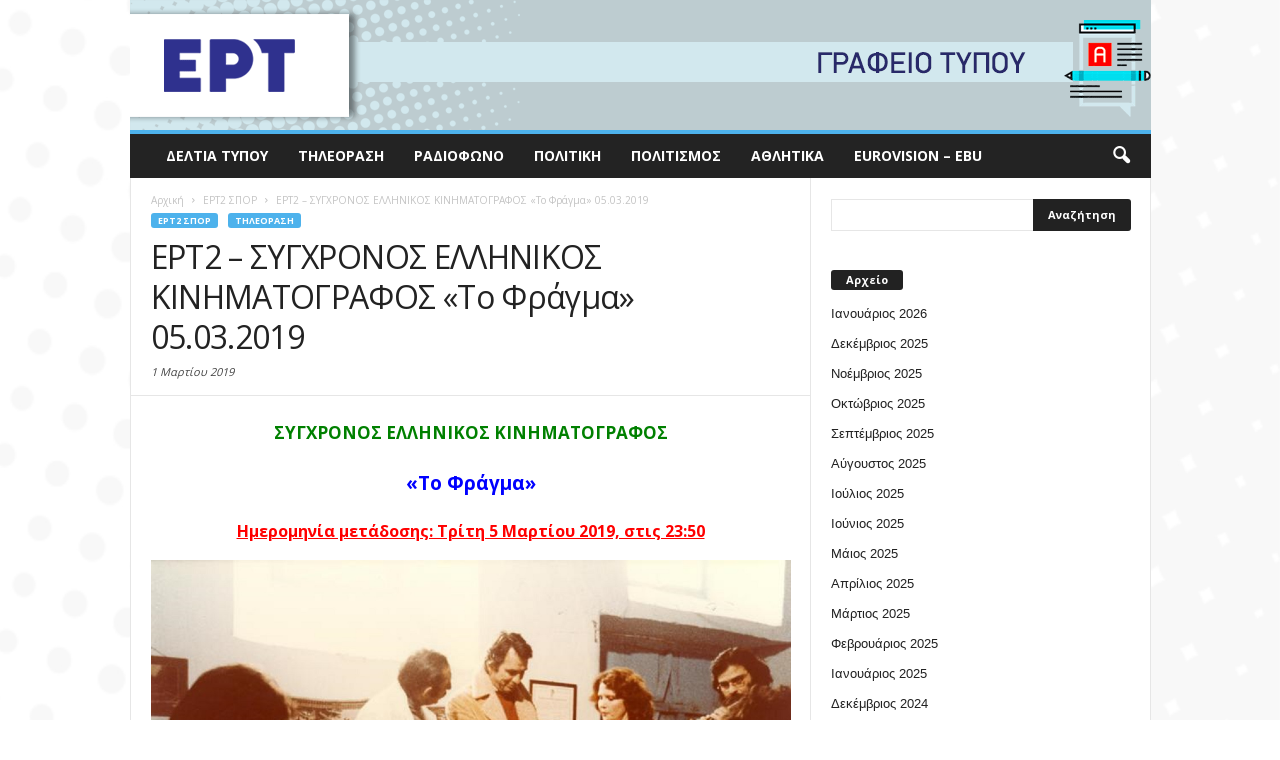

--- FILE ---
content_type: text/html; charset=UTF-8
request_url: https://press.ert.gr/tv/ert2-sygchronos-ellinikos-kinimatografos-to-fragma-05-03-2019/
body_size: 11628
content:
<!doctype html >
<!--[if IE 8]>    <html class="ie8" lang="en"> <![endif]-->
<!--[if IE 9]>    <html class="ie9" lang="en"> <![endif]-->
<!--[if gt IE 8]><!--> <html lang="el" prefix="og: http://ogp.me/ns#"> <!--<![endif]-->
<head>
    <title>ΕΡΤ2 - ΣΥΓΧΡΟΝΟΣ ΕΛΛΗΝΙΚΟΣ ΚΙΝΗΜΑΤΟΓΡΑΦΟΣ «Το Φράγμα» 05.03.2019 - Γραφείο Τύπου ΕΡΤ</title>
    <meta charset="UTF-8" />
    <meta http-equiv="Content-Type" content="text/html; charset=UTF-8">
    <meta name="viewport" content="width=device-width, initial-scale=1.0">
    <link rel="pingback" href="https://press.ert.gr/xmlrpc.php" />
    <meta name="author" content="Γρηγόρης Κράλλης">
<link rel="icon" type="image/png" href="https://press.ert.gr/wp-content/uploads/2020/09/ert-logo-favicon_16x16_new.png">
<!-- This site is optimized with the Yoast SEO plugin v9.2.1 - https://yoast.com/wordpress/plugins/seo/ -->
<link rel="canonical" href="https://press.ert.gr/tv/ert2-sygchronos-ellinikos-kinimatografos-to-fragma-05-03-2019/" />
<meta property="og:locale" content="el_GR" />
<meta property="og:type" content="article" />
<meta property="og:title" content="ΕΡΤ2 - ΣΥΓΧΡΟΝΟΣ ΕΛΛΗΝΙΚΟΣ ΚΙΝΗΜΑΤΟΓΡΑΦΟΣ «Το Φράγμα» 05.03.2019 - Γραφείο Τύπου ΕΡΤ" />
<meta property="og:description" content="ΣΥΓΧΡΟΝΟΣ ΕΛΛΗΝΙΚΟΣ ΚΙΝΗΜΑΤΟΓΡΑΦΟΣ «Το Φράγμα» Ημερομηνία μετάδοσης: Τρίτη 5 Μαρτίου 2019, στις 23:50 Κοινωνικό δράμα, παραγωγής 1982. Σκηνοθεσία: Δημήτρης Μακρής. Σενάριο: Δημήτρης Μακρής (βασισμένο στο ομώνυμο μυθιστόρημα του Σπύρου Πλασκοβίτη). Διεύθυνση φωτογραφίας: Άρης Σταύρου. Μοντάζ: Κώστας Ιορδανίδης. Ηχοληψία: Νίκος Αχλάδης. Σκηνογράφος-ενδυματολόγος: Μικές Καραπιπέρης. Μουσική: Νίκος Μαμαγκάκης, Θανάσης Νικολόπουλος. Παραγωγή: Ελληνικό Κέντρο Κινηματογράφου (ΕΚΚ), Δημήτρης Μακρής." />
<meta property="og:url" content="https://press.ert.gr/tv/ert2-sygchronos-ellinikos-kinimatografos-to-fragma-05-03-2019/" />
<meta property="og:site_name" content="Γραφείο Τύπου ΕΡΤ" />
<meta property="article:tag" content="Daniella Moreti" />
<meta property="article:tag" content="Γιώργος Μιχαλακόπουλος" />
<meta property="article:tag" content="Γρηγόρης Βαφιάς" />
<meta property="article:tag" content="Δάνης Κατρανίδης" />
<meta property="article:tag" content="Δημήτρης Μακρής" />
<meta property="article:tag" content="ΕΡΤ2" />
<meta property="article:tag" content="Θάλεια Παπάζογλου" />
<meta property="article:tag" content="Νίκος Κούρκουλος" />
<meta property="article:tag" content="Σπύρος Πλασκοβίτης" />
<meta property="article:tag" content="ΣΥΓΧΡΟΝΟΣ ΕΛΛΗΝΙΚΟΣ ΚΙΝΗΜΑΤΟΓΡΑΦΟΣ" />
<meta property="article:tag" content="ΤΟ ΦΡΑΓΜΑ" />
<meta property="article:section" content="Τηλεόραση" />
<meta property="article:published_time" content="2019-03-01T19:00:24+00:00" />
<meta property="article:modified_time" content="2019-03-01T19:00:37+00:00" />
<meta property="og:updated_time" content="2019-03-01T19:00:37+00:00" />
<meta property="og:image" content="https://press.ert.gr/wp-content/uploads/2019/03/FRAGMA.jpg" />
<meta property="og:image:secure_url" content="https://press.ert.gr/wp-content/uploads/2019/03/FRAGMA.jpg" />
<meta name="twitter:card" content="summary_large_image" />
<meta name="twitter:description" content="ΣΥΓΧΡΟΝΟΣ ΕΛΛΗΝΙΚΟΣ ΚΙΝΗΜΑΤΟΓΡΑΦΟΣ «Το Φράγμα» Ημερομηνία μετάδοσης: Τρίτη 5 Μαρτίου 2019, στις 23:50 Κοινωνικό δράμα, παραγωγής 1982. Σκηνοθεσία: Δημήτρης Μακρής. Σενάριο: Δημήτρης Μακρής (βασισμένο στο ομώνυμο μυθιστόρημα του Σπύρου Πλασκοβίτη). Διεύθυνση φωτογραφίας: Άρης Σταύρου. Μοντάζ: Κώστας Ιορδανίδης. Ηχοληψία: Νίκος Αχλάδης. Σκηνογράφος-ενδυματολόγος: Μικές Καραπιπέρης. Μουσική: Νίκος Μαμαγκάκης, Θανάσης Νικολόπουλος. Παραγωγή: Ελληνικό Κέντρο Κινηματογράφου (ΕΚΚ), Δημήτρης Μακρής." />
<meta name="twitter:title" content="ΕΡΤ2 - ΣΥΓΧΡΟΝΟΣ ΕΛΛΗΝΙΚΟΣ ΚΙΝΗΜΑΤΟΓΡΑΦΟΣ «Το Φράγμα» 05.03.2019 - Γραφείο Τύπου ΕΡΤ" />
<meta name="twitter:image" content="https://press.ert.gr/wp-content/uploads/2019/03/FRAGMA.jpg" />
<!-- / Yoast SEO plugin. -->

<link rel='dns-prefetch' href='//press.ert.gr' />
<link rel='dns-prefetch' href='//fonts.googleapis.com' />
<link rel='dns-prefetch' href='//s.w.org' />
<link rel="alternate" type="application/rss+xml" title="Ροή RSS &raquo; Γραφείο Τύπου ΕΡΤ" href="https://press.ert.gr/feed/" />
		<script type="text/javascript">
			window._wpemojiSettings = {"baseUrl":"https:\/\/s.w.org\/images\/core\/emoji\/11\/72x72\/","ext":".png","svgUrl":"https:\/\/s.w.org\/images\/core\/emoji\/11\/svg\/","svgExt":".svg","source":{"concatemoji":"https:\/\/press.ert.gr\/wp-includes\/js\/wp-emoji-release.min.js?ver=5.0.24"}};
			!function(e,a,t){var n,r,o,i=a.createElement("canvas"),p=i.getContext&&i.getContext("2d");function s(e,t){var a=String.fromCharCode;p.clearRect(0,0,i.width,i.height),p.fillText(a.apply(this,e),0,0);e=i.toDataURL();return p.clearRect(0,0,i.width,i.height),p.fillText(a.apply(this,t),0,0),e===i.toDataURL()}function c(e){var t=a.createElement("script");t.src=e,t.defer=t.type="text/javascript",a.getElementsByTagName("head")[0].appendChild(t)}for(o=Array("flag","emoji"),t.supports={everything:!0,everythingExceptFlag:!0},r=0;r<o.length;r++)t.supports[o[r]]=function(e){if(!p||!p.fillText)return!1;switch(p.textBaseline="top",p.font="600 32px Arial",e){case"flag":return s([55356,56826,55356,56819],[55356,56826,8203,55356,56819])?!1:!s([55356,57332,56128,56423,56128,56418,56128,56421,56128,56430,56128,56423,56128,56447],[55356,57332,8203,56128,56423,8203,56128,56418,8203,56128,56421,8203,56128,56430,8203,56128,56423,8203,56128,56447]);case"emoji":return!s([55358,56760,9792,65039],[55358,56760,8203,9792,65039])}return!1}(o[r]),t.supports.everything=t.supports.everything&&t.supports[o[r]],"flag"!==o[r]&&(t.supports.everythingExceptFlag=t.supports.everythingExceptFlag&&t.supports[o[r]]);t.supports.everythingExceptFlag=t.supports.everythingExceptFlag&&!t.supports.flag,t.DOMReady=!1,t.readyCallback=function(){t.DOMReady=!0},t.supports.everything||(n=function(){t.readyCallback()},a.addEventListener?(a.addEventListener("DOMContentLoaded",n,!1),e.addEventListener("load",n,!1)):(e.attachEvent("onload",n),a.attachEvent("onreadystatechange",function(){"complete"===a.readyState&&t.readyCallback()})),(n=t.source||{}).concatemoji?c(n.concatemoji):n.wpemoji&&n.twemoji&&(c(n.twemoji),c(n.wpemoji)))}(window,document,window._wpemojiSettings);
		</script>
		<style type="text/css">
img.wp-smiley,
img.emoji {
	display: inline !important;
	border: none !important;
	box-shadow: none !important;
	height: 1em !important;
	width: 1em !important;
	margin: 0 .07em !important;
	vertical-align: -0.1em !important;
	background: none !important;
	padding: 0 !important;
}
</style>
<link rel='stylesheet' id='wp-block-library-css'  href='https://press.ert.gr/wp-includes/css/dist/block-library/style.min.css?ver=5.0.24' type='text/css' media='all' />
<link rel='stylesheet' id='google_font_open_sans-css'  href='https://fonts.googleapis.com/css?family=Open+Sans%3A300%2C400%2C600%2C700&#038;ver=5.0.24' type='text/css' media='all' />
<link rel='stylesheet' id='google_font_roboto_cond-css'  href='https://fonts.googleapis.com/css?family=Roboto+Condensed%3A300italic%2C400italic%2C700italic%2C400%2C300%2C700&#038;ver=5.0.24' type='text/css' media='all' />
<link rel='stylesheet' id='js_composer_front-css'  href='https://press.ert.gr/wp-content/plugins/js_composer/assets/css/js_composer.min.css?ver=4.9' type='text/css' media='all' />
<link rel='stylesheet' id='td-theme-css'  href='https://press.ert.gr/wp-content/themes/Newsmag/style.css?ver=2.3.5' type='text/css' media='all' />
<script type='text/javascript' src='https://press.ert.gr/wp-includes/js/jquery/jquery.js?ver=1.12.4'></script>
<script type='text/javascript' src='https://press.ert.gr/wp-includes/js/jquery/jquery-migrate.min.js?ver=1.4.1'></script>
<link rel='https://api.w.org/' href='https://press.ert.gr/wp-json/' />
<link rel="EditURI" type="application/rsd+xml" title="RSD" href="https://press.ert.gr/xmlrpc.php?rsd" />
<link rel="wlwmanifest" type="application/wlwmanifest+xml" href="https://press.ert.gr/wp-includes/wlwmanifest.xml" /> 
<meta name="generator" content="WordPress 5.0.24" />
<link rel='shortlink' href='https://press.ert.gr/?p=7199' />
<link rel="alternate" type="application/json+oembed" href="https://press.ert.gr/wp-json/oembed/1.0/embed?url=https%3A%2F%2Fpress.ert.gr%2Ftv%2Fert2-sygchronos-ellinikos-kinimatografos-to-fragma-05-03-2019%2F" />
<link rel="alternate" type="text/xml+oembed" href="https://press.ert.gr/wp-json/oembed/1.0/embed?url=https%3A%2F%2Fpress.ert.gr%2Ftv%2Fert2-sygchronos-ellinikos-kinimatografos-to-fragma-05-03-2019%2F&#038;format=xml" />
<!--[if lt IE 9]><script src="https://html5shim.googlecode.com/svn/trunk/html5.js"></script><![endif]-->
    <meta name="generator" content="Powered by Visual Composer - drag and drop page builder for WordPress."/>
<!--[if lte IE 9]><link rel="stylesheet" type="text/css" href="https://press.ert.gr/wp-content/plugins/js_composer/assets/css/vc_lte_ie9.min.css" media="screen"><![endif]--><!--[if IE  8]><link rel="stylesheet" type="text/css" href="https://press.ert.gr/wp-content/plugins/js_composer/assets/css/vc-ie8.min.css" media="screen"><![endif]-->
<!-- JS generated by theme -->

<script>
    

var tdBlocksArray = []; //here we store all the items for the current page

//td_block class - each ajax block uses a object of this class for requests
function tdBlock() {
    this.id = '';
    this.block_type = 1; //block type id (1-234 etc)
    this.atts = '';
    this.td_column_number = '';
    this.td_current_page = 1; //
    this.post_count = 0; //from wp
    this.found_posts = 0; //from wp
    this.max_num_pages = 0; //from wp
    this.td_filter_value = ''; //current live filter value
    this.is_ajax_running = false;
    this.td_user_action = ''; // load more or infinite loader (used by the animation)
    this.header_color = '';
    this.ajax_pagination_infinite_stop = ''; //show load more at page x
}

    
    
        // td_js_generator - mini detector
        (function(){
            var htmlTag = document.getElementsByTagName("html")[0];

            if ( navigator.userAgent.indexOf("MSIE 10.0") > -1 ) {
                htmlTag.className += ' ie10';
            }

            if ( !!navigator.userAgent.match(/Trident.*rv\:11\./) ) {
                htmlTag.className += ' ie11';
            }

            if ( /(iPad|iPhone|iPod)/g.test(navigator.userAgent) ) {
                htmlTag.className += ' td-md-is-ios';
            }

            var user_agent = navigator.userAgent.toLowerCase();
            if ( user_agent.indexOf("android") > -1 ) {
                htmlTag.className += ' td-md-is-android';
            }

            if ( -1 !== navigator.userAgent.indexOf('Mac OS X')  ) {
                htmlTag.className += ' td-md-is-os-x';
            }

            if ( /chrom(e|ium)/.test(navigator.userAgent.toLowerCase()) ) {
               htmlTag.className += ' td-md-is-chrome';
            }

            if ( -1 !== navigator.userAgent.indexOf('Firefox') ) {
                htmlTag.className += ' td-md-is-firefox';
            }

            if ( -1 !== navigator.userAgent.indexOf('Safari') && -1 === navigator.userAgent.indexOf('Chrome') ) {
                htmlTag.className += ' td-md-is-safari';
            }

        })();




        var tdLocalCache = {};

        ( function () {
            "use strict";

            tdLocalCache = {
                data: {},
                remove: function (resource_id) {
                    delete tdLocalCache.data[resource_id];
                },
                exist: function (resource_id) {
                    return tdLocalCache.data.hasOwnProperty(resource_id) && tdLocalCache.data[resource_id] !== null;
                },
                get: function (resource_id) {
                    return tdLocalCache.data[resource_id];
                },
                set: function (resource_id, cachedData) {
                    tdLocalCache.remove(resource_id);
                    tdLocalCache.data[resource_id] = cachedData;
                }
            };
        })();

    
    
var td_viewport_interval_list=[{"limitBottom":767,"sidebarWidth":251},{"limitBottom":1023,"sidebarWidth":339}];
var td_animation_stack_effect="type0";
var tds_animation_stack=true;
var td_animation_stack_specific_selectors=".entry-thumb, img";
var td_animation_stack_general_selectors=".td-animation-stack img, .post img";
var td_ajax_url="https:\/\/press.ert.gr\/wp-admin\/admin-ajax.php?td_theme_name=Newsmag&v=2.3.5";
var td_get_template_directory_uri="https:\/\/press.ert.gr\/wp-content\/themes\/Newsmag";
var tds_snap_menu="";
var tds_logo_on_sticky="";
var tds_header_style="7";
var td_please_wait="\u03a0\u03b1\u03c1\u03b1\u03ba\u03b1\u03bb\u03bf\u03cd\u03bc\u03b5 \u03c0\u03b5\u03c1\u03b9\u03bc\u03ad\u03bd\u03b5\u03c4\u03b5...";
var td_email_user_pass_incorrect="\u03a7\u03c1\u03ae\u03c3\u03c4\u03b7\u03c2 \u03ae \u03ba\u03c9\u03b4\u03b9\u03ba\u03cc\u03c2 \u03bb\u03b1\u03bd\u03b8\u03b1\u03c3\u03bc\u03ad\u03bd\u03bf\u03c2!";
var td_email_user_incorrect="Email \u03ae \u03cc\u03bd\u03bf\u03bc\u03b1 \u03c7\u03c1\u03ae\u03c3\u03c4\u03b7 \u03bb\u03b1\u03bd\u03b8\u03b1\u03c3\u03bc\u03ad\u03bd\u03bf!";
var td_email_incorrect="Email \u03bb\u03b1\u03bd\u03b8\u03b1\u03c3\u03bc\u03ad\u03bd\u03bf!";
var tds_more_articles_on_post_enable="";
var tds_more_articles_on_post_time_to_wait="";
var tds_more_articles_on_post_pages_distance_from_top=0;
var tds_theme_color_site_wide="#4db2ec";
var tds_smart_sidebar="";
var tdThemeName="Newsmag";
var td_magnific_popup_translation_tPrev="\u03a0\u03c1\u03bf\u03b7\u03b3\u03bf\u03cd\u03bc\u03b5\u03bd\u03bf (\u039a\u03bf\u03c5\u03bc\u03c0\u03af \u03b1\u03c1\u03b9\u03c3\u03c4\u03b5\u03c1\u03bf\u03cd \u03b2\u03ad\u03bb\u03bf\u03c5\u03c2)";
var td_magnific_popup_translation_tNext="\u0395\u03c0\u03cc\u03bc\u03b5\u03bd\u03bf (\u039a\u03bf\u03c5\u03bc\u03c0\u03af \u03b4\u03b5\u03be\u03b9\u03bf\u03cd \u03b2\u03ad\u03bb\u03bf\u03c5\u03c2)";
var td_magnific_popup_translation_tCounter="%curr% \u03b1\u03c0\u03cc %total%";
var td_magnific_popup_translation_ajax_tError="\u03a4\u03bf \u03c0\u03b5\u03c1\u03b9\u03b5\u03c7\u03cc\u03bc\u03b5\u03bd\u03bf \u03b1\u03c0\u03cc %url% \u03b4\u03b5\u03bd \u03ae\u03c4\u03b1\u03bd \u03b4\u03c5\u03bd\u03b1\u03c4\u03cc \u03bd\u03b1 \u03c6\u03bf\u03c1\u03c4\u03c9\u03b8\u03b5\u03af.";
var td_magnific_popup_translation_image_tError="\u0397 \u03b5\u03b9\u03ba\u03cc\u03bd\u03b1 #%curr% \u03b4\u03b5\u03bd \u03ae\u03c4\u03b1\u03bd \u03b4\u03c5\u03bd\u03b1\u03c4\u03cc \u03bd\u03b1 \u03c6\u03bf\u03c1\u03c4\u03c9\u03b8\u03b5\u03af.";
var td_ad_background_click_link="";
var td_ad_background_click_target="";
</script>


<!-- Header style compiled by theme -->

<style>
    

.td-header-sp-top-menu .top-header-menu > li > a,
    .td-header-sp-top-menu .td-icon-logout,
    .td-header-sp-top-menu .td_data_time,
    .td-header-sp-top-menu .top-header-menu .menu-item .td_user_logd_in {
        color: #6b6b6b;
    }

    
    .td-header-main-menu {
        background-color: #232323;
    }
</style>

<!-- Global site tag (gtag.js) - Google Analytics -->
<script async src="https://www.googletagmanager.com/gtag/js?id=UA-64132813-25"></script>
<script>
  window.dataLayer = window.dataLayer || [];
  function gtag(){dataLayer.push(arguments);}
  gtag('js', new Date());

  gtag('config', 'UA-64132813-25');
</script>
<noscript><style type="text/css"> .wpb_animate_when_almost_visible { opacity: 1; }</style></noscript></head>


<body class="post-template-default single single-post postid-7199 single-format-standard ert2-sygchronos-ellinikos-kinimatografos-to-fragma-05-03-2019 single_template_7 wpb-js-composer js-comp-ver-4.9 vc_responsive td-animation-stack-type0 td-boxed-layout" itemscope="itemscope" itemtype="https://schema.org/WebPage">

<div id="td-outer-wrap">

        <div class="td-scroll-up"><i class="td-icon-menu-up"></i></div>

    <div class="td-transition-content-and-menu td-mobile-nav-wrap">
        <div id="td-mobile-nav">
    <!-- mobile menu close -->
    <div class="td-mobile-close">
        <a href="#">ΚΛΕΙΣΙΜΟ</a>
        <div class="td-nav-triangle"></div>
    </div>

    <div class="td-mobile-content">
        <div class="menu-menoy-container"><ul id="menu-menoy" class=""><li id="menu-item-54" class="menu-item menu-item-type-taxonomy menu-item-object-category menu-item-first menu-item-54"><a href="https://press.ert.gr/category/deltia-typou/">Δελτία Τύπου</a></li>
<li id="menu-item-58" class="menu-item menu-item-type-taxonomy menu-item-object-category current-post-ancestor current-menu-parent current-post-parent menu-item-58"><a href="https://press.ert.gr/category/tv/">Τηλεόραση</a></li>
<li id="menu-item-57" class="menu-item menu-item-type-taxonomy menu-item-object-category menu-item-57"><a href="https://press.ert.gr/category/radio/">Ραδιόφωνο</a></li>
<li id="menu-item-55" class="menu-item menu-item-type-taxonomy menu-item-object-category menu-item-55"><a href="https://press.ert.gr/category/politiki/">Πολιτική</a></li>
<li id="menu-item-56" class="menu-item menu-item-type-taxonomy menu-item-object-category menu-item-56"><a href="https://press.ert.gr/category/politismos/">Πολιτισμός</a></li>
<li id="menu-item-53" class="menu-item menu-item-type-taxonomy menu-item-object-category menu-item-53"><a href="https://press.ert.gr/category/athlitika/">Αθλητικά</a></li>
<li id="menu-item-52" class="menu-item menu-item-type-taxonomy menu-item-object-category menu-item-52"><a href="https://press.ert.gr/category/eurovision/">Eurovision &#8211; EBU</a></li>
</ul></div>    </div>
</div>    </div>

        <div class="td-transition-content-and-menu td-content-wrap">



<!--
Header style 7
-->

<div class="td-header-wrap td-header-container td-header-style-7">
    <div class="td-header-row td-header-top-menu">
        
<div class="td-header-sp-top-menu">

    <div class="menu-top-container"><ul id="menu-menoy-1" class="top-header-menu"><li class="menu-item menu-item-type-taxonomy menu-item-object-category menu-item-first td-menu-item td-normal-menu menu-item-54"><a href="https://press.ert.gr/category/deltia-typou/">Δελτία Τύπου</a></li>
<li class="menu-item menu-item-type-taxonomy menu-item-object-category current-post-ancestor current-menu-parent current-post-parent td-menu-item td-normal-menu menu-item-58"><a href="https://press.ert.gr/category/tv/">Τηλεόραση</a></li>
<li class="menu-item menu-item-type-taxonomy menu-item-object-category td-menu-item td-normal-menu menu-item-57"><a href="https://press.ert.gr/category/radio/">Ραδιόφωνο</a></li>
<li class="menu-item menu-item-type-taxonomy menu-item-object-category td-menu-item td-normal-menu menu-item-55"><a href="https://press.ert.gr/category/politiki/">Πολιτική</a></li>
<li class="menu-item menu-item-type-taxonomy menu-item-object-category td-menu-item td-normal-menu menu-item-56"><a href="https://press.ert.gr/category/politismos/">Πολιτισμός</a></li>
<li class="menu-item menu-item-type-taxonomy menu-item-object-category td-menu-item td-normal-menu menu-item-53"><a href="https://press.ert.gr/category/athlitika/">Αθλητικά</a></li>
<li class="menu-item menu-item-type-taxonomy menu-item-object-category td-menu-item td-normal-menu menu-item-52"><a href="https://press.ert.gr/category/eurovision/">Eurovision &#8211; EBU</a></li>
</ul></div></div>
            </div>


    <div class="td-header-row td-header-header">
        <div class="td-header-sp-logo">
                <a href="https://press.ert.gr/">
        <img class="td-retina-data" data-retina="https://press.ert.gr/wp-content/uploads/2020/09/fasaGTa.gif" src="https://press.ert.gr/wp-content/uploads/2020/09/fasaGTa.gif" alt=""/>
    </a>
        </div>
    </div>

    <div class="td-header-menu-wrap">
        <div class="td-header-row td-header-border td-header-main-menu">
            <div id="td-header-menu" role="navigation">
    <div id="td-top-mobile-toggle"><a href="#"><i class="td-icon-font td-icon-mobile"></i></a></div>
    <div class="td-main-menu-logo">
        		<a href="https://press.ert.gr/">
			<img class="td-retina-data" data-retina="https://press.ert.gr/wp-content/uploads/2020/09/fasaGTa-300x38-1.gif" src="https://press.ert.gr/wp-content/uploads/2020/09/fasaGTa-300x38-1.gif" alt=""/>
		</a>
	    </div>
    <div class="menu-menoy-container"><ul id="menu-menoy-2" class="sf-menu"><li class="menu-item menu-item-type-taxonomy menu-item-object-category menu-item-first td-menu-item td-normal-menu menu-item-54"><a href="https://press.ert.gr/category/deltia-typou/">Δελτία Τύπου</a></li>
<li class="menu-item menu-item-type-taxonomy menu-item-object-category current-post-ancestor current-menu-parent current-post-parent td-menu-item td-normal-menu menu-item-58"><a href="https://press.ert.gr/category/tv/">Τηλεόραση</a></li>
<li class="menu-item menu-item-type-taxonomy menu-item-object-category td-menu-item td-normal-menu menu-item-57"><a href="https://press.ert.gr/category/radio/">Ραδιόφωνο</a></li>
<li class="menu-item menu-item-type-taxonomy menu-item-object-category td-menu-item td-normal-menu menu-item-55"><a href="https://press.ert.gr/category/politiki/">Πολιτική</a></li>
<li class="menu-item menu-item-type-taxonomy menu-item-object-category td-menu-item td-normal-menu menu-item-56"><a href="https://press.ert.gr/category/politismos/">Πολιτισμός</a></li>
<li class="menu-item menu-item-type-taxonomy menu-item-object-category td-menu-item td-normal-menu menu-item-53"><a href="https://press.ert.gr/category/athlitika/">Αθλητικά</a></li>
<li class="menu-item menu-item-type-taxonomy menu-item-object-category td-menu-item td-normal-menu menu-item-52"><a href="https://press.ert.gr/category/eurovision/">Eurovision &#8211; EBU</a></li>
</ul></div></div>

<div class="td-search-wrapper">
    <div id="td-top-search">
        <!-- Search -->
        <div class="header-search-wrap">
            <div class="dropdown header-search">
                <a id="td-header-search-button" href="#" role="button" class="dropdown-toggle " data-toggle="dropdown"><i class="td-icon-search"></i></a>
            </div>
        </div>
    </div>
</div>

<div class="header-search-wrap">
	<div class="dropdown header-search">
		<div class="td-drop-down-search" aria-labelledby="td-header-search-button">
			<form role="search" method="get" class="td-search-form" action="https://press.ert.gr/">
				<div class="td-head-form-search-wrap">
					<input class="needsclick" id="td-header-search" type="text" value="" name="s" autocomplete="off" /><input class="wpb_button wpb_btn-inverse btn" type="submit" id="td-header-search-top" value="Αναζήτηση" />
				</div>
			</form>
			<div id="td-aj-search"></div>
		</div>
	</div>
</div>        </div>
    </div>

    <div class="td-header-container">
        <div class="td-header-row td-header-header">
            <div class="td-header-sp-ads">
                
<div class="td-header-ad-wrap  td-ad">
    

</div>            </div>
        </div>
    </div>
</div><div class="td-container td-post-template-7">
    <div class="td-container-border">
        <div class="td-pb-row">
                                    <div class="td-pb-span8 td-main-content" role="main">
                            <div class="td-ss-main-content">
                                

    <article id="post-7199" class="post-7199 post type-post status-publish format-standard hentry category-ert2 category-tv tag-daniella-moreti tag-887 tag-1014 tag-5959 tag-5826 tag-42 tag-5832 tag-5957 tag-5960 tag-sygchronos-ellinikos-kinimatografos tag-5956" itemscope itemtype="https://schema.org/Article">
        <div class="td-post-header td-pb-padding-side">
            <div class="entry-crumbs"><span itemscope itemtype="http://data-vocabulary.org/Breadcrumb"><a title="" class="entry-crumb" itemprop="url" href="https://press.ert.gr/"><span itemprop="title">Αρχική</span></a></span> <i class="td-icon-right td-bread-sep"></i> <span itemscope itemtype="http://data-vocabulary.org/Breadcrumb"><a title="Προβολή EΡΤ2 ΣΠΟΡ" class="entry-crumb" itemprop="url" href="https://press.ert.gr/category/ert2/"><span itemprop="title">EΡΤ2 ΣΠΟΡ</span></a></span> <i class="td-icon-right td-bread-sep td-bred-no-url-last"></i> <span class="td-bred-no-url-last" itemscope itemtype="http://data-vocabulary.org/Breadcrumb"><meta itemprop="title" content = "ΕΡΤ2 &#8211; ΣΥΓΧΡΟΝΟΣ ΕΛΛΗΝΙΚΟΣ ΚΙΝΗΜΑΤΟΓΡΑΦΟΣ «Το Φράγμα»  05.03.2019"><meta itemprop="url" content = "https://press.ert.gr/tv/ert2-sygchronos-ellinikos-kinimatografos-to-fragma-05-03-2019/">ΕΡΤ2 &#8211; ΣΥΓΧΡΟΝΟΣ ΕΛΛΗΝΙΚΟΣ ΚΙΝΗΜΑΤΟΓΡΑΦΟΣ «Το Φράγμα»  05.03.2019</span></div>
            <ul class="td-category"><li class="entry-category"><a  href="https://press.ert.gr/category/ert2/">EΡΤ2 ΣΠΟΡ</a></li><li class="entry-category"><a  href="https://press.ert.gr/category/tv/">Τηλεόραση</a></li></ul>
            <header>
                <h1 class="entry-title">ΕΡΤ2 &#8211; ΣΥΓΧΡΟΝΟΣ ΕΛΛΗΝΙΚΟΣ ΚΙΝΗΜΑΤΟΓΡΑΦΟΣ «Το Φράγμα»  05.03.2019</h1>

                

                <div class="meta-info">

                                        <div class="td-post-date"><time class="entry-date updated td-module-date" datetime="2019-03-01T21:00:24+00:00" >1 Μαρτίου 2019</time></div>                                                        </div>
            </header>


        </div>

        

        <div class="td-post-content td-pb-padding-side">

        <h5 style="text-align: center;"><span style="color: #008000;"><strong>ΣΥΓΧΡΟΝΟΣ ΕΛΛΗΝΙΚΟΣ ΚΙΝΗΜΑΤΟΓΡΑΦΟΣ<br />
</strong></span></h5>
<h4 style="text-align: center;"><span style="color: #0000ff;"><strong>«Το Φράγμα»</strong></span></h4>
<h6 style="text-align: center;"><span style="text-decoration: underline; color: #ff0000;"><strong>Ημερομηνία μετάδοσης: Τρίτη 5 Μαρτίου 2019, στις 23:50</strong></span></h6>
<p><img class="alignleft size-full wp-image-35462" src="https://press.ert.gr/wp-content/uploads/2019/03/FRAGMA.jpg" alt="" width="1126" height="900" srcset="https://press.ert.gr/wp-content/uploads/2019/03/FRAGMA.jpg 1126w, https://press.ert.gr/wp-content/uploads/2019/03/FRAGMA-300x240.jpg 300w, https://press.ert.gr/wp-content/uploads/2019/03/FRAGMA-768x614.jpg 768w, https://press.ert.gr/wp-content/uploads/2019/03/FRAGMA-1024x818.jpg 1024w, https://press.ert.gr/wp-content/uploads/2019/03/FRAGMA-600x480.jpg 600w, https://press.ert.gr/wp-content/uploads/2019/03/FRAGMA-525x420.jpg 525w, https://press.ert.gr/wp-content/uploads/2019/03/FRAGMA-640x512.jpg 640w, https://press.ert.gr/wp-content/uploads/2019/03/FRAGMA-681x544.jpg 681w" sizes="(max-width: 1126px) 100vw, 1126px" /></p>
<p style="text-align: justify;"><strong>Κοινωνικό δράμα, παραγωγής 1982.</strong></p>
<p style="text-align: justify;"><strong>Σκηνοθεσία:</strong> Δημήτρης Μακρής.</p>
<p style="text-align: justify;"><strong>Σενάριο:</strong> Δημήτρης Μακρής (βασισμένο στο ομώνυμο μυθιστόρημα του<strong> Σπύρου Πλασκοβίτη</strong>).</p>
<p style="text-align: justify;"><strong>Διεύθυνση φωτογραφίας:</strong> Άρης Σταύρου.</p>
<p style="text-align: justify;"><strong>Μοντάζ:</strong> Κώστας Ιορδανίδης.</p>
<p style="text-align: justify;"><strong>Ηχοληψία:</strong> Νίκος Αχλάδης.</p>
<p style="text-align: justify;"><strong>Σκηνογράφος-ενδυματολόγος:</strong> Μικές Καραπιπέρης.</p>
<p style="text-align: justify;"><strong>Μουσική:</strong> Νίκος Μαμαγκάκης, Θανάσης Νικολόπουλος.</p>
<p style="text-align: justify;"><strong>Παραγωγή:</strong> Ελληνικό Κέντρο Κινηματογράφου (ΕΚΚ), Δημήτρης Μακρής.</p>
<p style="text-align: justify;"><strong>Παίζουν:</strong> Νίκος Κούρκουλος, Daniella Moreti, Δάνης Κατρανίδης, Γιώργος Μιχαλακόπουλος, Γρηγόρης Βαφιάς, Θάλεια Παπάζογλου, Μιχάλης Γιαννάτος, Χριστόφορος Νέζερ, Γιώργος Πάλλης, Ζωή Βουδούρη, Ελπιδοφόρος Γκότσης, Σωτήρης Λεοντιάδης, Δημήτρης Ζακυνθινός, Ρολάνδος Χρέλιας, Μαρίνα Χήρα, Νίκος Γαλιάτσος, Σπύρος Ηλιάδης.</p>
<p style="text-align: justify;"><strong>Διάρκεια: </strong>85΄</p>
<p><img class="alignleft size-full wp-image-35463" src="https://press.ert.gr/wp-content/uploads/2019/03/TO-FRAGMA-.jpg" alt="" width="790" height="880" srcset="https://press.ert.gr/wp-content/uploads/2019/03/TO-FRAGMA-.jpg 790w, https://press.ert.gr/wp-content/uploads/2019/03/TO-FRAGMA--269x300.jpg 269w, https://press.ert.gr/wp-content/uploads/2019/03/TO-FRAGMA--768x855.jpg 768w, https://press.ert.gr/wp-content/uploads/2019/03/TO-FRAGMA--600x668.jpg 600w, https://press.ert.gr/wp-content/uploads/2019/03/TO-FRAGMA--377x420.jpg 377w, https://press.ert.gr/wp-content/uploads/2019/03/TO-FRAGMA--640x713.jpg 640w, https://press.ert.gr/wp-content/uploads/2019/03/TO-FRAGMA--681x759.jpg 681w" sizes="(max-width: 790px) 100vw, 790px" /></p>
<p style="text-align: justify;"><strong>Υπόθεση:</strong> Ένας μηχανικός (Νίκος Κούρκουλος) επιβλέπει ως πραγματογνώμονας τις ρωγμές που έχει υποστεί ένα φράγμα. Οι φήμες που θέλουν το φράγμα να καταρρέει και να παρασύρει ανθρώπους, πανικοβάλλει τους κατοίκους της γύρω περιοχής. Ο μηχανικός θα διαπιστώσει ότι η πραγματικότητα της κατάστασης είναι ανάλογη με εκείνη της κρίσης που διέπει την τοπική εξουσία.</p>
        </div>


        <footer>
                        
            <div class="td-post-source-tags td-pb-padding-side">
                                <ul class="td-tags td-post-small-box clearfix"><li><span>ΕΤΙΚΕΤΕΣ</span></li><li><a href="https://press.ert.gr/tag/daniella-moreti/">Daniella Moreti</a></li><li><a href="https://press.ert.gr/tag/%ce%b3%ce%b9%cf%8e%cf%81%ce%b3%ce%bf%cf%82-%ce%bc%ce%b9%cf%87%ce%b1%ce%bb%ce%b1%ce%ba%cf%8c%cf%80%ce%bf%cf%85%ce%bb%ce%bf%cf%82/">Γιώργος Μιχαλακόπουλος</a></li><li><a href="https://press.ert.gr/tag/%ce%b3%cf%81%ce%b7%ce%b3%cf%8c%cf%81%ce%b7%cf%82-%ce%b2%ce%b1%cf%86%ce%b9%ce%ac%cf%82/">Γρηγόρης Βαφιάς</a></li><li><a href="https://press.ert.gr/tag/%ce%b4%ce%ac%ce%bd%ce%b7%cf%82-%ce%ba%ce%b1%cf%84%cf%81%ce%b1%ce%bd%ce%af%ce%b4%ce%b7%cf%82/">Δάνης Κατρανίδης</a></li><li><a href="https://press.ert.gr/tag/%ce%b4%ce%b7%ce%bc%ce%ae%cf%84%cf%81%ce%b7%cf%82-%ce%bc%ce%b1%ce%ba%cf%81%ce%ae%cf%82/">Δημήτρης Μακρής</a></li><li><a href="https://press.ert.gr/tag/%ce%b5%cf%81%cf%842/">ΕΡΤ2</a></li><li><a href="https://press.ert.gr/tag/%ce%b8%ce%ac%ce%bb%ce%b5%ce%b9%ce%b1-%cf%80%ce%b1%cf%80%ce%ac%ce%b6%ce%bf%ce%b3%ce%bb%ce%bf%cf%85/">Θάλεια Παπάζογλου</a></li><li><a href="https://press.ert.gr/tag/%ce%bd%ce%af%ce%ba%ce%bf%cf%82-%ce%ba%ce%bf%cf%8d%cf%81%ce%ba%ce%bf%cf%85%ce%bb%ce%bf%cf%82/">Νίκος Κούρκουλος</a></li><li><a href="https://press.ert.gr/tag/%cf%83%cf%80%cf%8d%cf%81%ce%bf%cf%82-%cf%80%ce%bb%ce%b1%cf%83%ce%ba%ce%bf%ce%b2%ce%af%cf%84%ce%b7%cf%82/">Σπύρος Πλασκοβίτης</a></li><li><a href="https://press.ert.gr/tag/sygchronos-ellinikos-kinimatografos/">ΣΥΓΧΡΟΝΟΣ ΕΛΛΗΝΙΚΟΣ ΚΙΝΗΜΑΤΟΓΡΑΦΟΣ</a></li><li><a href="https://press.ert.gr/tag/%cf%84%ce%bf-%cf%86%cf%81%ce%b1%ce%b3%ce%bc%ce%b1/">ΤΟ ΦΡΑΓΜΑ</a></li></ul>            </div>

                                    <div class="td-author-name vcard author" style="display: none"><span class="fn"><a href="https://press.ert.gr/author/gkrallis/">Γρηγόρης Κράλλης</a></span></div>	        <span style="display: none;" itemprop="author" itemscope itemtype="https://schema.org/Person"><meta itemprop="name" content="Γρηγόρης Κράλλης"></span><meta itemprop="datePublished" content="2019-03-01T21:00:24+00:00"><meta itemprop="dateModified" content="2019-03-01T21:00:37+00:00"><meta itemscope itemprop="mainEntityOfPage" itemType="https://schema.org/WebPage" itemid="https://press.ert.gr/tv/ert2-sygchronos-ellinikos-kinimatografos-to-fragma-05-03-2019/"/><span style="display: none;" itemprop="publisher" itemscope itemtype="https://schema.org/Organization"><span style="display: none;" itemprop="logo" itemscope itemtype="https://schema.org/ImageObject"><meta itemprop="url" content="https://press.ert.gr/wp-content/uploads/2020/09/fasaGTa.gif"></span><meta itemprop="name" content="Γραφείο Τύπου ΕΡΤ"></span><meta itemprop="headline " content="ΕΡΤ2 - ΣΥΓΧΡΟΝΟΣ ΕΛΛΗΝΙΚΟΣ ΚΙΝΗΜΑΤΟΓΡΑΦΟΣ «Το Φράγμα»  05.03.2019"><span style="display: none;" itemprop="image" itemscope itemtype="https://schema.org/ImageObject"><meta itemprop="url" content="https://press.ert.gr/wp-content/themes/Newsmag/images/no-thumb/td_meta_replacement.png"><meta itemprop="width" content="1068"><meta itemprop="height" content="580"></span>        </footer>

    </article> <!-- /.post -->

    
                            </div>
                        </div>
                        <div class="td-pb-span4 td-main-sidebar" role="complementary">
                            <div class="td-ss-main-sidebar">
                                <aside class="widget widget_search"><form role="search" method="get" class="td-search-form-widget" action="https://press.ert.gr/">
    <div>
        <input class="td-widget-search-input" type="text" value="" name="s" id="s" /><input class="wpb_button wpb_btn-inverse btn" type="submit" id="searchsubmit" value="Αναζήτηση" />
    </div>
</form></aside><aside class="widget widget_archive"><div class="block-title"><span>Αρχείο</span></div>		<ul>
			<li><a href='https://press.ert.gr/2026/01/'>Ιανουάριος 2026</a></li>
	<li><a href='https://press.ert.gr/2025/12/'>Δεκέμβριος 2025</a></li>
	<li><a href='https://press.ert.gr/2025/11/'>Νοέμβριος 2025</a></li>
	<li><a href='https://press.ert.gr/2025/10/'>Οκτώβριος 2025</a></li>
	<li><a href='https://press.ert.gr/2025/09/'>Σεπτέμβριος 2025</a></li>
	<li><a href='https://press.ert.gr/2025/08/'>Αύγουστος 2025</a></li>
	<li><a href='https://press.ert.gr/2025/07/'>Ιούλιος 2025</a></li>
	<li><a href='https://press.ert.gr/2025/06/'>Ιούνιος 2025</a></li>
	<li><a href='https://press.ert.gr/2025/05/'>Μάιος 2025</a></li>
	<li><a href='https://press.ert.gr/2025/04/'>Απρίλιος 2025</a></li>
	<li><a href='https://press.ert.gr/2025/03/'>Μάρτιος 2025</a></li>
	<li><a href='https://press.ert.gr/2025/02/'>Φεβρουάριος 2025</a></li>
	<li><a href='https://press.ert.gr/2025/01/'>Ιανουάριος 2025</a></li>
	<li><a href='https://press.ert.gr/2024/12/'>Δεκέμβριος 2024</a></li>
	<li><a href='https://press.ert.gr/2024/11/'>Νοέμβριος 2024</a></li>
	<li><a href='https://press.ert.gr/2024/10/'>Οκτώβριος 2024</a></li>
	<li><a href='https://press.ert.gr/2024/09/'>Σεπτέμβριος 2024</a></li>
	<li><a href='https://press.ert.gr/2024/08/'>Αύγουστος 2024</a></li>
	<li><a href='https://press.ert.gr/2024/07/'>Ιούλιος 2024</a></li>
	<li><a href='https://press.ert.gr/2024/06/'>Ιούνιος 2024</a></li>
	<li><a href='https://press.ert.gr/2024/05/'>Μάιος 2024</a></li>
	<li><a href='https://press.ert.gr/2024/04/'>Απρίλιος 2024</a></li>
	<li><a href='https://press.ert.gr/2024/03/'>Μάρτιος 2024</a></li>
	<li><a href='https://press.ert.gr/2024/02/'>Φεβρουάριος 2024</a></li>
	<li><a href='https://press.ert.gr/2024/01/'>Ιανουάριος 2024</a></li>
	<li><a href='https://press.ert.gr/2023/12/'>Δεκέμβριος 2023</a></li>
	<li><a href='https://press.ert.gr/2023/11/'>Νοέμβριος 2023</a></li>
	<li><a href='https://press.ert.gr/2023/10/'>Οκτώβριος 2023</a></li>
	<li><a href='https://press.ert.gr/2023/09/'>Σεπτέμβριος 2023</a></li>
	<li><a href='https://press.ert.gr/2023/08/'>Αύγουστος 2023</a></li>
	<li><a href='https://press.ert.gr/2023/07/'>Ιούλιος 2023</a></li>
	<li><a href='https://press.ert.gr/2023/06/'>Ιούνιος 2023</a></li>
	<li><a href='https://press.ert.gr/2023/05/'>Μάιος 2023</a></li>
	<li><a href='https://press.ert.gr/2023/04/'>Απρίλιος 2023</a></li>
	<li><a href='https://press.ert.gr/2023/03/'>Μάρτιος 2023</a></li>
	<li><a href='https://press.ert.gr/2023/02/'>Φεβρουάριος 2023</a></li>
	<li><a href='https://press.ert.gr/2023/01/'>Ιανουάριος 2023</a></li>
	<li><a href='https://press.ert.gr/2022/12/'>Δεκέμβριος 2022</a></li>
	<li><a href='https://press.ert.gr/2022/11/'>Νοέμβριος 2022</a></li>
	<li><a href='https://press.ert.gr/2022/10/'>Οκτώβριος 2022</a></li>
	<li><a href='https://press.ert.gr/2022/09/'>Σεπτέμβριος 2022</a></li>
	<li><a href='https://press.ert.gr/2022/08/'>Αύγουστος 2022</a></li>
	<li><a href='https://press.ert.gr/2022/07/'>Ιούλιος 2022</a></li>
	<li><a href='https://press.ert.gr/2022/06/'>Ιούνιος 2022</a></li>
	<li><a href='https://press.ert.gr/2022/05/'>Μάιος 2022</a></li>
	<li><a href='https://press.ert.gr/2022/04/'>Απρίλιος 2022</a></li>
	<li><a href='https://press.ert.gr/2022/03/'>Μάρτιος 2022</a></li>
	<li><a href='https://press.ert.gr/2022/02/'>Φεβρουάριος 2022</a></li>
	<li><a href='https://press.ert.gr/2022/01/'>Ιανουάριος 2022</a></li>
	<li><a href='https://press.ert.gr/2021/12/'>Δεκέμβριος 2021</a></li>
	<li><a href='https://press.ert.gr/2021/11/'>Νοέμβριος 2021</a></li>
	<li><a href='https://press.ert.gr/2021/10/'>Οκτώβριος 2021</a></li>
	<li><a href='https://press.ert.gr/2021/09/'>Σεπτέμβριος 2021</a></li>
	<li><a href='https://press.ert.gr/2021/08/'>Αύγουστος 2021</a></li>
	<li><a href='https://press.ert.gr/2021/07/'>Ιούλιος 2021</a></li>
	<li><a href='https://press.ert.gr/2021/06/'>Ιούνιος 2021</a></li>
	<li><a href='https://press.ert.gr/2021/05/'>Μάιος 2021</a></li>
	<li><a href='https://press.ert.gr/2021/04/'>Απρίλιος 2021</a></li>
	<li><a href='https://press.ert.gr/2021/03/'>Μάρτιος 2021</a></li>
	<li><a href='https://press.ert.gr/2021/02/'>Φεβρουάριος 2021</a></li>
	<li><a href='https://press.ert.gr/2021/01/'>Ιανουάριος 2021</a></li>
	<li><a href='https://press.ert.gr/2020/12/'>Δεκέμβριος 2020</a></li>
	<li><a href='https://press.ert.gr/2020/11/'>Νοέμβριος 2020</a></li>
	<li><a href='https://press.ert.gr/2020/10/'>Οκτώβριος 2020</a></li>
	<li><a href='https://press.ert.gr/2020/09/'>Σεπτέμβριος 2020</a></li>
	<li><a href='https://press.ert.gr/2020/08/'>Αύγουστος 2020</a></li>
	<li><a href='https://press.ert.gr/2020/07/'>Ιούλιος 2020</a></li>
	<li><a href='https://press.ert.gr/2020/06/'>Ιούνιος 2020</a></li>
	<li><a href='https://press.ert.gr/2020/05/'>Μάιος 2020</a></li>
	<li><a href='https://press.ert.gr/2020/04/'>Απρίλιος 2020</a></li>
	<li><a href='https://press.ert.gr/2020/03/'>Μάρτιος 2020</a></li>
	<li><a href='https://press.ert.gr/2020/02/'>Φεβρουάριος 2020</a></li>
	<li><a href='https://press.ert.gr/2020/01/'>Ιανουάριος 2020</a></li>
	<li><a href='https://press.ert.gr/2019/12/'>Δεκέμβριος 2019</a></li>
	<li><a href='https://press.ert.gr/2019/11/'>Νοέμβριος 2019</a></li>
	<li><a href='https://press.ert.gr/2019/10/'>Οκτώβριος 2019</a></li>
	<li><a href='https://press.ert.gr/2019/09/'>Σεπτέμβριος 2019</a></li>
	<li><a href='https://press.ert.gr/2019/08/'>Αύγουστος 2019</a></li>
	<li><a href='https://press.ert.gr/2019/07/'>Ιούλιος 2019</a></li>
	<li><a href='https://press.ert.gr/2019/06/'>Ιούνιος 2019</a></li>
	<li><a href='https://press.ert.gr/2019/05/'>Μάιος 2019</a></li>
	<li><a href='https://press.ert.gr/2019/04/'>Απρίλιος 2019</a></li>
	<li><a href='https://press.ert.gr/2019/03/'>Μάρτιος 2019</a></li>
	<li><a href='https://press.ert.gr/2019/02/'>Φεβρουάριος 2019</a></li>
	<li><a href='https://press.ert.gr/2019/01/'>Ιανουάριος 2019</a></li>
	<li><a href='https://press.ert.gr/2018/12/'>Δεκέμβριος 2018</a></li>
	<li><a href='https://press.ert.gr/2018/11/'>Νοέμβριος 2018</a></li>
	<li><a href='https://press.ert.gr/2018/10/'>Οκτώβριος 2018</a></li>
	<li><a href='https://press.ert.gr/2018/09/'>Σεπτέμβριος 2018</a></li>
	<li><a href='https://press.ert.gr/2018/08/'>Αύγουστος 2018</a></li>
	<li><a href='https://press.ert.gr/2018/07/'>Ιούλιος 2018</a></li>
	<li><a href='https://press.ert.gr/2018/06/'>Ιούνιος 2018</a></li>
	<li><a href='https://press.ert.gr/2018/05/'>Μάιος 2018</a></li>
	<li><a href='https://press.ert.gr/2018/04/'>Απρίλιος 2018</a></li>
	<li><a href='https://press.ert.gr/2018/03/'>Μάρτιος 2018</a></li>
	<li><a href='https://press.ert.gr/2018/02/'>Φεβρουάριος 2018</a></li>
	<li><a href='https://press.ert.gr/2018/01/'>Ιανουάριος 2018</a></li>
	<li><a href='https://press.ert.gr/2017/12/'>Δεκέμβριος 2017</a></li>
	<li><a href='https://press.ert.gr/2017/11/'>Νοέμβριος 2017</a></li>
	<li><a href='https://press.ert.gr/2017/10/'>Οκτώβριος 2017</a></li>
	<li><a href='https://press.ert.gr/2017/09/'>Σεπτέμβριος 2017</a></li>
	<li><a href='https://press.ert.gr/2017/08/'>Αύγουστος 2017</a></li>
	<li><a href='https://press.ert.gr/2017/07/'>Ιούλιος 2017</a></li>
	<li><a href='https://press.ert.gr/2017/06/'>Ιούνιος 2017</a></li>
	<li><a href='https://press.ert.gr/2017/05/'>Μάιος 2017</a></li>
	<li><a href='https://press.ert.gr/2017/04/'>Απρίλιος 2017</a></li>
	<li><a href='https://press.ert.gr/2017/03/'>Μάρτιος 2017</a></li>
	<li><a href='https://press.ert.gr/2017/02/'>Φεβρουάριος 2017</a></li>
	<li><a href='https://press.ert.gr/2017/01/'>Ιανουάριος 2017</a></li>
	<li><a href='https://press.ert.gr/2016/12/'>Δεκέμβριος 2016</a></li>
	<li><a href='https://press.ert.gr/2016/11/'>Νοέμβριος 2016</a></li>
	<li><a href='https://press.ert.gr/2016/10/'>Οκτώβριος 2016</a></li>
	<li><a href='https://press.ert.gr/2016/09/'>Σεπτέμβριος 2016</a></li>
	<li><a href='https://press.ert.gr/2016/08/'>Αύγουστος 2016</a></li>
	<li><a href='https://press.ert.gr/2016/07/'>Ιούλιος 2016</a></li>
	<li><a href='https://press.ert.gr/2016/06/'>Ιούνιος 2016</a></li>
	<li><a href='https://press.ert.gr/2015/10/'>Οκτώβριος 2015</a></li>
		</ul>
		</aside>		<aside class="widget widget_recent_entries">		<div class="block-title"><span>Πρόσφατα άρθρα</span></div>		<ul>
											<li>
					<a href="https://press.ert.gr/ert3/ert3-kyriaki-sto-chorio-xana-rodaygi-artas-neo-epeisodio-a-tileoptiki-metadosi-25-01-2026/">ΕΡΤ3 – «Κυριακή στο Χωριό Ξανά»: Ροδαυγή Άρτας &#8211; Νέο Επεισόδιο – Α’ Τηλεοπτική Μετάδοση: 25/01/2026</a>
									</li>
											<li>
					<a href="https://press.ert.gr/ert1/ert1-mama-des-to-savvato-24-ianoyarioy-2026-paroysiastria-i-olympionikis-olga-vasdeki-kalesmenoi-o-giannis-mpoyroysis-amp-i-viky-karatzogloy/">ΕΡΤ1: «Μαμά-δες» &#8211; Το Σάββατο 24 Ιανουαρίου 2026, παρουσιάστρια η Ολυμπιονίκης Όλγα Βασδέκη – Καλεσμένοι ο Γιάννης Μπουρούσης &#038; η Βίκυ Καρατζόγλου</a>
									</li>
											<li>
					<a href="https://press.ert.gr/grafeio-typou-ert/i-foni-tis-elladas-menoyme-edo-me-tin-elena-karagianni-ici-lilipoupoli-anasyrontas-tis-mnimes-apo-ta-archeia-pempti-22-01-2026/">Η Φωνή της Ελλάδας: «Μένουμε εδώ» με την Έλενα Καραγιάννη &#8211; «Ici Lilipoupoli»: Ανασύροντας τις μνήμες από τα αρχεία | Πέμπτη 22.01.2026</a>
									</li>
											<li>
					<a href="https://press.ert.gr/grafeio-typou-ert/ert2-spor-enimerotiko-simeioma-gia-xena-ntokimanter-aystraliano-open-amp-oi-protathlites-pempti-22-amp-paraskeyi-23-01-2026/">ΕΡΤ2 ΣΠΟΡ &#8211; Ενημερωτικό σημείωμα για ξένα ντοκιμαντέρ: «Αυστραλιανό Όπεν» &#038; «Οι πρωταθλητές» | Πέμπτη 22 &#038; Παρασκευή 23.01.2026</a>
									</li>
											<li>
					<a href="https://press.ert.gr/deltia-typou/ert3-apo-to-chorafi-sto-rafi-pestrofa-neo-epeisodio-a-tileoptiki-metadosi-25-01-2026/">ΕΡΤ3 – «Από το Χωράφι στο Ράφι»: Πέστροφα &#8211; Νέο Επεισόδιο – Α΄ Τηλεοπτική Μετάδοση | 25/01/2026</a>
									</li>
					</ul>
		</aside>                            </div>
                        </div>
                            </div> <!-- /.td-pb-row -->
    </div>
</div> <!-- /.td-container -->

<!-- Footer -->
<div class="td-footer-container td-container">
	<div class="td-pb-row">
		<div class="td-pb-span4">
					</div>

		<div class="td-pb-span4">
					</div>

		<div class="td-pb-span4">
					</div>
	</div>
</div>




<!-- Sub Footer -->
    <div class="td-sub-footer-container td-container td-container-border ">
        <div class="td-pb-row">
            <div class="td-pb-span4 td-sub-footer-copy">
                <div class="td-pb-padding-side">
                    &copy; Copyright 2016 - ΕΡΤ Α.Ε.                </div>
            </div>

            <div class="td-pb-span8 td-sub-footer-menu">
                <div class="td-pb-padding-side">
                                    </div>
            </div>
        </div>
    </div>
    </div><!--close content div-->
</div><!--close td-outer-wrap-->





    <!--

        Theme: Newsmag by tagDiv 2015
        Version: 2.3.5 (rara)
        Deploy mode: deploy
        
        uid: 6971206e9e109
    -->

    
<!-- Custom css form theme panel -->
<style type="text/css" media="screen">
/* custom css theme panel */
.td-header-style-7 .td-header-sp-top-menu {
	margin-bottom: 0px;
	padding-left: 10px;
	display: none;
}
</style>

<script type='text/javascript' src='https://press.ert.gr/wp-content/themes/Newsmag/js/tagdiv_theme.js?ver=2.3.5'></script>
<script type='text/javascript' src='https://press.ert.gr/wp-includes/js/wp-embed.min.js?ver=5.0.24'></script>

<!-- JS generated by theme -->

<script>
    


            

	            // if the theme has tdBackstr support, it means this already uses it
                if ( 'undefined' !== typeof window.tdBackstr ) {

                    (function(){
                        // the site background td-backstretch jquery object is dynamically added in DOM, and after any translation effects are applied over td-backstretch
                        var wrapper_image_jquery_obj = jQuery( '<div class=\'backstretch\'></div>' );
                        var image_jquery_obj = jQuery( '<img class=\'td-backstretch not-parallax\' src=\'https://press.ert.gr/wp-content/uploads/2016/02/bgGTnew.jpg\'>' );

                        wrapper_image_jquery_obj.append( image_jquery_obj );

                        jQuery( 'body' ).prepend( wrapper_image_jquery_obj );

                        var td_backstr_item = new tdBackstr.item();

                        td_backstr_item.wrapper_image_jquery_obj = wrapper_image_jquery_obj;
                        td_backstr_item.image_jquery_obj = image_jquery_obj;

	                    tdBackstr.add_item( td_backstr_item );

                    })();
                }

            
            

	

		(function(){
			var html_jquery_obj = jQuery('html');

			if (html_jquery_obj.length && (html_jquery_obj.is('.ie8') || html_jquery_obj.is('.ie9'))) {

				var path = 'https://press.ert.gr/wp-content/themes/Newsmag/style.css';

				jQuery.get(path, function(data) {

					var str_split_separator = '#td_css_split_separator';
					var arr_splits = data.split(str_split_separator);
					var arr_length = arr_splits.length;

					if (arr_length > 1) {

						var dir_path = 'https://press.ert.gr/wp-content/themes/Newsmag';
						var splited_css = '';

						for (var i = 0; i < arr_length; i++) {
							if (i > 0) {
								arr_splits[i] = str_split_separator + ' ' + arr_splits[i];
							}
							//jQuery('head').append('<style>' + arr_splits[i] + '</style>');

							var formated_str = arr_splits[i].replace(/\surl\(\'(?!data\:)/gi, function regex_function(str) {
								return ' url(\'' + dir_path + '/' + str.replace(/url\(\'/gi, '').replace(/^\s+|\s+$/gm,'');
							});

							splited_css += "<style>" + formated_str + "</style>";
						}

						var td_theme_css = jQuery('link#td-theme-css');

						if (td_theme_css.length) {
							td_theme_css.after(splited_css);
						}
					}
				});
			}
		})();

	
	
</script>

</body>
</html>